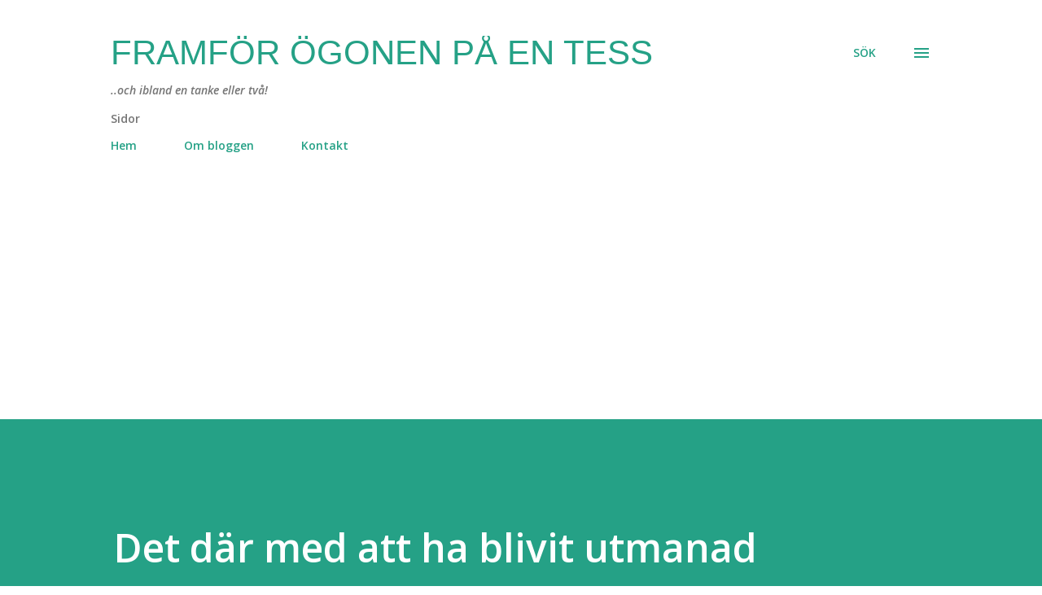

--- FILE ---
content_type: text/html; charset=utf-8
request_url: https://www.google.com/recaptcha/api2/aframe
body_size: 269
content:
<!DOCTYPE HTML><html><head><meta http-equiv="content-type" content="text/html; charset=UTF-8"></head><body><script nonce="hH4qqGqcXyclKC8xKDYZvA">/** Anti-fraud and anti-abuse applications only. See google.com/recaptcha */ try{var clients={'sodar':'https://pagead2.googlesyndication.com/pagead/sodar?'};window.addEventListener("message",function(a){try{if(a.source===window.parent){var b=JSON.parse(a.data);var c=clients[b['id']];if(c){var d=document.createElement('img');d.src=c+b['params']+'&rc='+(localStorage.getItem("rc::a")?sessionStorage.getItem("rc::b"):"");window.document.body.appendChild(d);sessionStorage.setItem("rc::e",parseInt(sessionStorage.getItem("rc::e")||0)+1);localStorage.setItem("rc::h",'1769824150175');}}}catch(b){}});window.parent.postMessage("_grecaptcha_ready", "*");}catch(b){}</script></body></html>